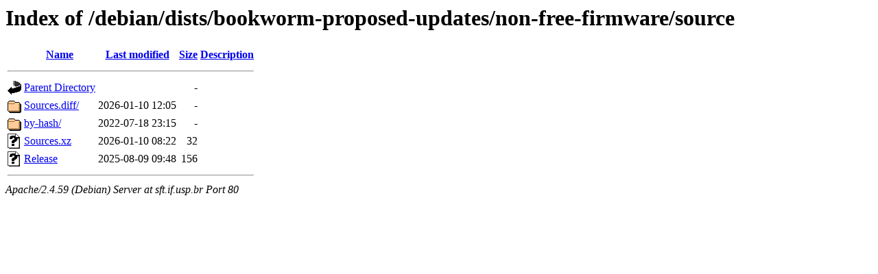

--- FILE ---
content_type: text/html;charset=UTF-8
request_url: http://sft.if.usp.br/debian/dists/bookworm-proposed-updates/non-free-firmware/source/?C=S;O=A
body_size: 580
content:
<!DOCTYPE HTML PUBLIC "-//W3C//DTD HTML 3.2 Final//EN">
<html>
 <head>
  <title>Index of /debian/dists/bookworm-proposed-updates/non-free-firmware/source</title>
 </head>
 <body>
<h1>Index of /debian/dists/bookworm-proposed-updates/non-free-firmware/source</h1>
  <table>
   <tr><th valign="top"><img src="/icons/blank.gif" alt="[ICO]"></th><th><a href="?C=N;O=A">Name</a></th><th><a href="?C=M;O=A">Last modified</a></th><th><a href="?C=S;O=D">Size</a></th><th><a href="?C=D;O=A">Description</a></th></tr>
   <tr><th colspan="5"><hr></th></tr>
<tr><td valign="top"><img src="/icons/back.gif" alt="[PARENTDIR]"></td><td><a href="/debian/dists/bookworm-proposed-updates/non-free-firmware/">Parent Directory</a></td><td>&nbsp;</td><td align="right">  - </td><td>&nbsp;</td></tr>
<tr><td valign="top"><img src="/icons/folder.gif" alt="[DIR]"></td><td><a href="Sources.diff/">Sources.diff/</a></td><td align="right">2026-01-10 12:05  </td><td align="right">  - </td><td>&nbsp;</td></tr>
<tr><td valign="top"><img src="/icons/folder.gif" alt="[DIR]"></td><td><a href="by-hash/">by-hash/</a></td><td align="right">2022-07-18 23:15  </td><td align="right">  - </td><td>&nbsp;</td></tr>
<tr><td valign="top"><img src="/icons/unknown.gif" alt="[   ]"></td><td><a href="Sources.xz">Sources.xz</a></td><td align="right">2026-01-10 08:22  </td><td align="right"> 32 </td><td>&nbsp;</td></tr>
<tr><td valign="top"><img src="/icons/unknown.gif" alt="[   ]"></td><td><a href="Release">Release</a></td><td align="right">2025-08-09 09:48  </td><td align="right">156 </td><td>&nbsp;</td></tr>
   <tr><th colspan="5"><hr></th></tr>
</table>
<address>Apache/2.4.59 (Debian) Server at sft.if.usp.br Port 80</address>
</body></html>
